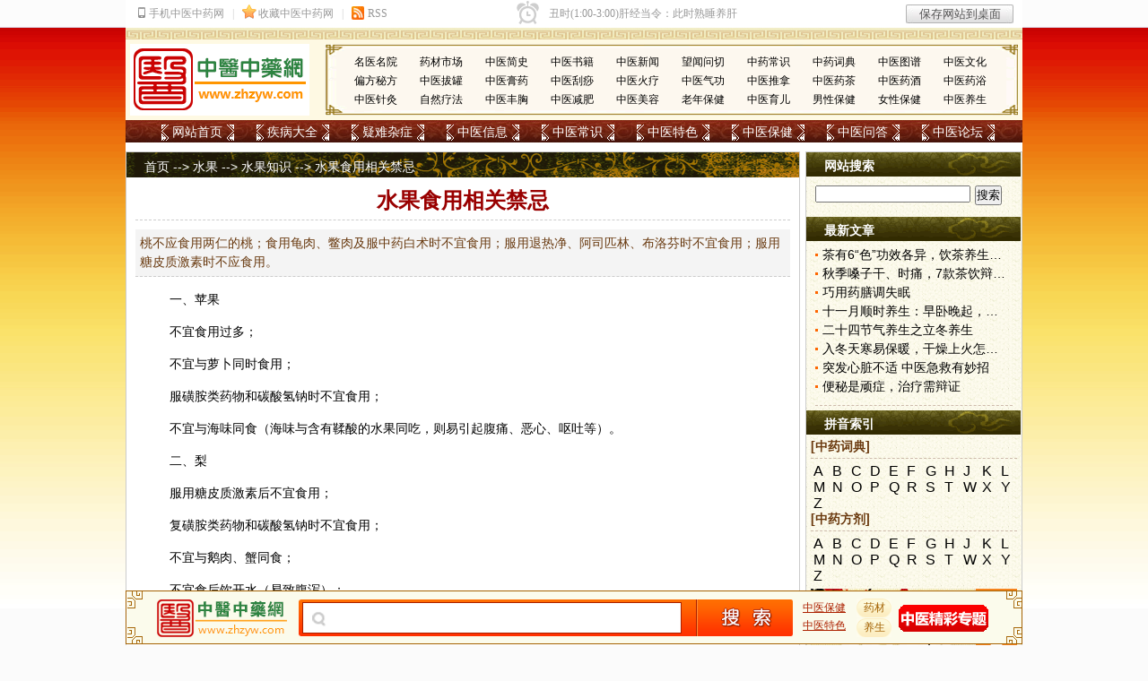

--- FILE ---
content_type: text/html
request_url: https://www.zhzyw.com/sg/zs/15161620DC801HK9A59GJJH.html
body_size: 20214
content:
<!DOCTYPE html PUBLIC "-//W3C//DTD XHTML 1.0 Transitional//EN" "http://www.w3.org/TR/xhtml1/DTD/xhtml1-transitional.dtd">
<html xmlns="http://www.w3.org/1999/xhtml">
<head>
<meta http-equiv="Content-Type" content="text/html; charset=gb2312" />
<title>水果食用相关禁忌_水果知识_中医中药网</title>
<meta name="keywords" content="水果食用相关禁忌,水果禁忌" />
<meta name="description" content="桃不应食用两仁的桃；食用龟肉、鳖肉及服中药白术时不宜食用；服用退热净、阿司匹林、布洛芬时不宜食用；服用糖皮质激素时不应食用。" />
<link href="/css/main.css" rel="stylesheet" type="text/css" />
<link href="/css/sous.css" rel="stylesheet" type="text/css" />
<script src="/js/m.js" type="text/javascript"></script>
<script type="text/javascript">uaredirect("https://m.zhzyw.com/sg/zs/15161620DC801HK9A59GJJH.html");</script>
<link rel="alternate" media="only screen and(max-width:640px)" href="https://m.zhzyw.com/sg/zs/15161620DC801HK9A59GJJH.html" />

</head>
<body>
<div id="wb"><iframe src="/top.htm" frameborder=no width=100% scrolling=no height=31></iframe></div><div id="top01"></div>
<div id="top">
  <ul>
    <li><a href="/zyxx/mymy/">名医名院</a></li>
    <li><a href="/zyxx/ycsc/">药材市场</a></li>
    <li><a href="/zycs/zyjs/">中医简史</a></li>
    <li><a href="/zyxx/zysj/">中医书籍</a></li>
    <li><a href="/zyxx/zyxw/">中医新闻</a></li>
    <li><a href="/zycs/wwwq/">望闻问切</a></li>
    <li><a href="/zycs/zycs/">中药常识</a></li>
    <li><a href="/zycs/zycd/">中药词典</a></li>
    <li><a href="/zycs/zytp/">中医图谱</a></li>
    <li><a href="/zycs/zywh/">中医文化</a></li>
    <li><a href="/zyts/pfmf/">偏方秘方</a></li>
    <li><a href="/zyts/zybg/">中医拔罐</a></li>
    <li><a href="/zyts/zygy/">中医膏药</a></li>
    <li><a href="/zyts/zygs/">中医刮痧</a></li>
    <li><a href="/zyts/zyhl/">中医火疗</a></li>
    <li><a href="/zyts/zyqg/">中医气功</a></li>
    <li><a href="/zyts/zytn/">中医推拿</a></li>
    <li><a href="/zyts/zyyc/">中医药茶</a></li>
    <li><a href="/zyts/zyyj/">中医药酒</a></li>
    <li><a href="/zyts/zyyy/">中医药浴</a></li>
    <li><a href="/zyts/zyzj/">中医针灸</a></li>
    <li><a href="/zyts/zrlf/">自然疗法</a></li>
    <li><a href="/zybj/zyfx/">中医丰胸</a></li>
    <li><a href="/zybj/zyjf/">中医减肥</a></li>
    <li><a href="/zybj/zymr/">中医美容</a></li>
    <li><a href="/zybj/lnbj/">老年保健</a></li>
    <li><a href="/zybj/zyye/">中医育儿</a></li>
    <li><a href="/zybj/nxbj/">男性保健</a></li>
    <li><a href="/zybj/nvxbj/">女性保健</a></li>
    <li><a href="/zybj/zyys/">中医养生</a></li>
  </ul>
  <a href="https://www.zhzyw.com"><img alt="中医中药网" src="/image/logo.gif" /></a></div>
<div id="menu">
  <ul>
    <li><a href="/">网站首页</a></li>
    <li><a href="/jbdq.html">疾病大全</a></li>
    <li><a href="/ynzz.html">疑难杂症</a></li>
    <li><a href="/zyxx/">中医信息</a></li>
    <li><a href="/zycs/">中医常识</a></li>
    <li><a href="/zyts/">中医特色</a></li>
    <li><a href="/zybj/">中医保健</a></li>
    <li><a href="http://ask.zhzyw.com/" rel="nofollow">中医问答</a></li>
    <li><a href="https://bbs.zhzyw.com/">中医论坛</a></li>
  </ul>
</div>
<div id="main">
  <div id="left" class="bj">
    <div id="wzdh"><a href="https://www.zhzyw.com/index.html" target="_self">首页</a>&nbsp;-->&nbsp;<a href="/sg/Index.html" target="_self">水果</a>&nbsp;-->&nbsp;<a  href="/sg/zs/Index.html" target="_self">水果知识</a>&nbsp;-->&nbsp;水果食用相关禁忌</div>
    <H1>水果食用相关禁忌</H1>
<DIV class=daodu>桃不应食用两仁的桃；食用龟肉、鳖肉及服中药白术时不宜食用；服用退热净、阿司匹林、布洛芬时不宜食用；服用糖皮质激素时不应食用。</DIV>
<div class="webnr"><P>一、苹果</P>
<P>不宜食用过多；</P>
<P>不宜与萝卜同时食用；</P>
<P>服磺胺类药物和碳酸氢钠时不宜食用；</P>
<P>不宜与海味同食（海味与含有鞣酸的<a href=https://www.zhzyw.com/sg/ target=_blank>水果</a>同吃，则易引起腹痛、恶心、呕吐等）。</P>
<P>二、梨</P>
<P>服用糖皮质激素后不宜食用；</P>
<P>复磺胺类药物和碳酸氢钠时不宜食用；</P>
<P>不宜与鹅肉、蟹同食；</P>
<P>不宜食后饮开水（易致腹泻）；</P>
<P>忌多吃，忌与油腻、冷热之物杂食。</P>
<P>三、桃</P>
<P>不应食用两仁的桃；</P>
<P>食用龟肉、鳖肉及服中药<a href=https://www.zhzyw.com/zycs/zycd/b/0861215G525E5AHGB88D96C7.html target=_blank>白术</a>时不宜食用；</P>
<P>服用退热净、阿司匹林、布洛芬时不宜食用；</P>
<P>服用糖皮质激素时不应食用。</P>
<P>四、李子</P>
<P>服中药白术时不应食用；</P>
<P>体虚、久病者不宜多食；</P>
<P>服磺胺类药物时不宜食用；</P>
<P>不宜与鸡蛋同食；</P>
<P>不宜与青鱼同食；</P>
<P>不宜与<a href=https://www.zhzyw.com/zycs/zycd/f/0931220F94286EIKB6188C08.html target=_blank>蜂蜜</a>同食；</P>
<P>不宜与雀肉同食。</P>
<P>五、<a href=https://www.zhzyw.com/zycs/zycd/l/0942111GJCH485B9F66C3CK2.html target=_blank>荔枝</a></P>
<P>不宜多食</P>
<P>服维生素K时不宜食用；</P>
<P>不宜和动物肝脏同时食用；</P>
<P>不宜与胡萝卜及黄瓜同时食用；</P>
<P>服阿司匹林、异烟肼、布洛芬、退热净等药时不宜食用；</P>
<P>服苦味健胃药时不宜食用。</P>
<P>六、枣</P>
<P>腐烂变质的枣忌食用；</P>
<P>服用维生素K时禁忌食用；</P>
<P>不应和黄瓜或萝卜一起食用；</P>
<P>不应和动物肝脏同时食用；</P>
<P>不可与海鲜同食，否则令人腰腹疼痛；</P>
<P>不可与葱同食，否则令人脏腑不合，头胀；</P>
<P>服用退热净、布洛芬等药时禁忌食用；</P>
<P>服苦味健胃药及驱风健胃药时不应食用。</P>
<P>七、<a href=https://www.zhzyw.com/zycs/zycd/x/096615F39491BFHC8IA5859.html target=_blank>香蕉</a></P>
<P>服用痢特灵、甲基苄肼、优降宁、苯乙肼时不宜食用；</P>
<P>服安体舒通、氨苯蝶啶和补钾药时不宜食用；</P>
<P>不宜空腹食用；</P>
<P>服红霉素、甲氰咪呱、灭滴灵时不宜食用；</P>
<P>不宜与白薯同食。</P>
<P>八、瓜子</P>
<P>多味葵花籽不宜多食；</P>
<P>育龄青年不宜多食（能引起睾丸萎缩）。</P>
<P>九、菠萝</P>
<P>未作加工处理者不宜食用；</P>
<P>对菠萝过敏者不宜食用；</P>
<P>不宜与萝卜一起食用；</P>
<P>服用铁制剂时不宜食用；</P>
<P>不宜与蛋白质丰富的牛奶、鸡蛋同时食用；</P>
<P>服用四环素类药物及红霉素、灭滴灵、甲氰咪呱时不宜食用；</P>
<P>服用维生素K及磺胺类药物时节不宜食用。</P>
<P>十、桔子</P>
<P>忌与萝卜同食，同食诱发甲状腺肿；</P>
<P>忌与牛奶、蟹、蛤同食。</P>
<P>十一、葡萄</P>
<P>不宜与海鲜类、鱼类同食；</P>
<P>服<a href=https://www.zhzyw.com/zycs/zycd/r/0891211GJFJ4IHB812DH24C8.html target=_blank>人参</a>者忌用；</P>
<P>忌铁器；</P>
<P>忌和四环素同吃。</P></div>
<P><STRONG>专家免费咨询热线：010-87876186(咨询时间：上午8:30－下午5:00)</STRONG></P>
<div class="bdsharebuttonbox"><a href="#" class="bds_more" data-cmd="more"></a><a href="#" class="bds_qzone" data-cmd="qzone" title="分享到QQ空间"></a><a href="#" class="bds_tsina" data-cmd="tsina" title="分享到新浪微博"></a><a href="#" class="bds_bdysc" data-cmd="bdysc" title="分享到百度云收藏"></a><a href="#" class="bds_douban" data-cmd="douban" title="分享到豆瓣网"></a><a href="#" class="bds_sqq" data-cmd="sqq" title="分享到QQ好友"></a><a href="#" class="bds_weixin" data-cmd="weixin" title="分享到微信"></a></div>
<p><a href="/zt/" target="_blank" rel="nofollow"><img src="/images/zxzx.jpg" /></a></p>
<P><SPAN class=hong><STRONG>本页关键字：</STRONG></SPAN><a href="https://www.zhzyw.com/search.html?keyword=水果食用相关禁忌&Type=ns" target="_blank">水果食用相关禁忌</a>&nbsp;&nbsp;<a href="https://www.zhzyw.com/search.html?keyword=水果禁忌&Type=ns" target="_blank">水果禁忌</a> <A class=hong href="/zlsq" target=_blank><STRONG>免费索取疾病资料</STRONG></A></P><p>
  <span class="hong"><strong>上一篇：</strong></span><a href="/sg/zs/1516166H1FDHBHA3G2C483.html">食用水果七注意</a>&nbsp;&nbsp;&nbsp;&nbsp;&nbsp;&nbsp;&nbsp;&nbsp;<span class="hong"><strong>下一篇：</strong></span><a href="/sg/zs/156101315C7HH456JC46EFJ8.html">杨梅好吃不宜多食</a></p>
<p class="fhui"><a href="/sg/zs/Index.html">>> 返回水果知识页面</a>&nbsp;&nbsp;&nbsp;&nbsp;<a href="https://www.zhzyw.com/">>> 返回首页</a></p>
    <h2 id="yy"><span><a href="/ewm.html" target="_blank">>> 更多请点击</a></span><a href="/ewm.html" target="_blank">扫描二维码 轻松关注 您感兴趣的中医微信号</a></h2>
    <iframe style="margin:0px 5px; padding:5px;" id="zjyy" height="185" src="/kuangjia.htm" frameborder="no" width="730" scrolling="no"></iframe>
    <iframe style="margin:0px 10px; padding:5px;" id="zyngg" height="100" src="/zyngg.htm" frameborder="no" width="720" scrolling="no"></iframe>
    <div class="xglj">
      <h5>相关链接</h5>
      <ul>
        无相关新闻
      </ul>
    </div>
    <div class="xglj">
      <h5>精彩推荐</h5>
      <ul>
        <li><A href="/food/ysjj/1741210143BGE5EC9F7F446L.html" target=_blank>哪些情况下需禁忌辛辣</A></li><li><A href="/zyts/zyzj/wh/16971617J27F6EBDECC2620.html" target=_blank>针灸穴名诗</A></li><li><A href="/zycs/zyfj/l/165211515KH3F660A7KDB681.html" target=_blank>六味地黄丸</A></li><li><A href="/zycs/zyfj/w/1652115171F5709J9HC9796C.html" target=_blank>温胆汤</A></li><li><A href="/zycs/zyfj/x/16521144FA86GH62E78C842.html" target=_blank>逍遥散</A></li><li><A href="/zycs/zyfj/x/165211417A278702417J7J68.html" target=_blank>小青龙汤</A></li><li><A href="/zycs/zyfj/x/1652114164E3J0F3730G4192.html" target=_blank>小柴胡汤</A></li><li><A href="/sg/zs/15161620DC801HK9A59GJJH.html" target=_blank>水果食用相关禁忌</A></li><li><A href="/sg/gz/1412271413AGJJDCHGKDIJ9FB.html" target=_blank>草莓综合果汁巧去粉刺</A></li><li><A href="/sg/gz/1412271415E67GBDJG4C2I7I7.html" target=_blank>番茄苹果汁</A></li>
      </ul>
    </div>
    <h2>图片文章</h2>
    <ul class="imglist">
      <LI><A href="/zyts/zyyc/ys/201151611K3LJD27067A01BJ.html"><IMG src="https://img.zhzyw.com/20200927161240_7648.jpg"></A> 
<DT><A href="/zyts/zyyc/ys/201151611K3LJD27067A01BJ.html">茶有6“色”功效各异，饮茶养生寒温有宜忌</A></DT></LI><LI><A href="/zyts/zyyc/ys/19921316HAHC948872B4J4D.html"><IMG src="https://img.zhzyw.com/20190725133342_0436.jpg"></A> 
<DT><A href="/zyts/zyyc/ys/19921316HAHC948872B4J4D.html">秋季嗓子干、时痛，7款茶饮辩证用</A></DT></LI><LI><A href="/zybj/ssys/1092614124HG344DHF3E3E2I.html"><IMG src="https://img.zhzyw.com/2012052822400945938.jpg"></A> 
<DT><A href="/zybj/ssys/1092614124HG344DHF3E3E2I.html">十一月顺时养生：早卧晚起，保护阳气</A></DT></LI><LI><A href="/zybj/ssys/086269A8A79A2GDKI551JC2.html"><IMG src="https://img.zhzyw.com/2012022710165613162.gif"></A> 
<DT><A href="/zybj/ssys/086269A8A79A2GDKI551JC2.html">二十四节气养生之立冬养生</A></DT></LI><LI><A href="/shanghuo/qj/20113015185HKBGBHH2AL3A2.html"><IMG src="https://img.zhzyw.com/20201022145048_0952.jpg"></A> 
<DT><A href="/shanghuo/qj/20113015185HKBGBHH2AL3A2.html">入冬天寒易保暖，干燥上火怎么办？</A></DT></LI><LI><A href="/zybj/bwys/201130146G3KG99CIE97IEKA.html"><IMG src="https://img.zhzyw.com/20201022143619_4544.jpg"></A> 
<DT><A href="/zybj/bwys/201130146G3KG99CIE97IEKA.html">突发心脏不适&nbsp;中医急救有妙招</A></DT></LI><LI><A href="/zybj/bwys/20113014145L7A37C2025G3KI.html"><IMG src="https://img.zhzyw.com/20201022144429_8569.jpg"></A> 
<DT><A href="/zybj/bwys/20113014145L7A37C2025G3KI.html">便秘是顽症，治疗需辩证</A></DT></LI><LI><A href="/zycs/yaxd/20113014124BEFE79875K2AKJ.html"><IMG src="https://img.zhzyw.com/20201022142553_9713.jpg"></A> 
<DT><A href="/zycs/yaxd/20113014124BEFE79875K2AKJ.html">制首乌&nbsp;夜交藤：&nbsp;滋阴养血&nbsp;宁心安神</A></DT></LI>
    </ul>
  </div>
  <div id="right">
    <h2>网站搜索</h2>
    <form action="https://www.zhzyw.com/Search.html" id="SearchForm" name="SearchForm" method="get" target="_blank">
      <input name="SubSys" type="hidden" id="SubSys" value="NS" />
      <input name="Keyword" type="text" id="Keyword" size="20" x-webkit-speech/>
      <input type="submit" id="SearchSubmit" value="搜索" />
    </form>
    <h2>最新文章</h2>
    <ol>
      <li><A href="/zyts/zyyc/ys/201151611K3LJD27067A01BJ.html" target=_blank>茶有6“色”功效各异，饮茶养生寒温有宜忌</A></li><li><A href="/zyts/zyyc/ys/19921316HAHC948872B4J4D.html" target=_blank>秋季嗓子干、时痛，7款茶饮辩证用</A></li><li><A href="/zybj/swys/12101515118IDCB9C5G6B55B3.html" target=_blank>巧用药膳调失眠</A></li><li><A href="/zybj/ssys/1092614124HG344DHF3E3E2I.html" target=_blank>十一月顺时养生：早卧晚起，保护阳气</A></li><li><A href="/zybj/ssys/086269A8A79A2GDKI551JC2.html" target=_blank>二十四节气养生之立冬养生</A></li><li><A href="/shanghuo/qj/20113015185HKBGBHH2AL3A2.html" target=_blank>入冬天寒易保暖，干燥上火怎么办？</A></li><li><A href="/zybj/bwys/201130146G3KG99CIE97IEKA.html" target=_blank>突发心脏不适&nbsp;中医急救有妙招</A></li><li><A href="/zybj/bwys/20113014145L7A37C2025G3KI.html" target=_blank>便秘是顽症，治疗需辩证</A></li>
    </ol>
    <h2>拼音索引</h2>
    <h6>[中药词典]</h6>
    <p class="fj"><a href="/zycs/zycd/a.html">A</a><a href="/zycs/zycd/b.html">B</a><a href="/zycs/zycd/c.html">C</a><a href="/zycs/zycd/d.html">D</a><a href="/zycs/zycd/e.html">E</a><a href="/zycs/zycd/f.html">F</a><a href="/zycs/zycd/g.html">G</a><a href="/zycs/zycd/h.html">H</a><a href="/zycs/zycd/j.html">J</a><a href="/zycs/zycd/k.html">K</a><a href="/zycs/zycd/l.html">L</a><a href="/zycs/zycd/m.html">M</a><a href="/zycs/zycd/n.html">N</a><a href="/zycs/zycd/o.html">O</a><a href="/zycs/zycd/p.html">P</a><a href="/zycs/zycd/q.html">Q</a><a href="/zycs/zycd/r.html">R</a><a href="/zycs/zycd/s.html">S</a><a href="/zycs/zycd/t.html">T</a><a href="/zycs/zycd/w.html">W</a><a href="/zycs/zycd/x.html">X</a><a href="/zycs/zycd/y.html">Y</a><a href="/zycs/zycd/z.html">Z</a></p>
    <h6>[中药方剂]</h6>
    <p class="fj"><a href="/zycs/zyfj/a.html">A</a><a href="/zycs/zyfj/b.html">B</a><a href="/zycs/zyfj/c.html">C</a><a href="/zycs/zyfj/d.html">D</a><a href="/zycs/zyfj/e.html">E</a><a href="/zycs/zyfj/f.html">F</a><a href="/zycs/zyfj/g.html">G</a><a href="/zycs/zyfj/h.html">H</a><a href="/zycs/zyfj/j.html">J</a><a href="/zycs/zyfj/k.html">K</a><a href="/zycs/zyfj/l.html">L</a><a href="/zycs/zyfj/m.html">M</a><a href="/zycs/zyfj/n.html">N</a><a href="/zycs/zyfj/o.html">O</a><a href="/zycs/zyfj/p.html">P</a><a href="/zycs/zyfj/q.html">Q</a><a href="/zycs/zyfj/r.html">R</a><a href="/zycs/zyfj/s.html">S</a><a href="/zycs/zyfj/t.html">T</a><a href="/zycs/zyfj/w.html">W</a><a href="/zycs/zyfj/x.html">X</a><a href="/zycs/zyfj/y.html">Y</a><a href="/zycs/zyfj/z.html">Z</a></p>
    <iframe id="zycgg" style="margin:5px;" src="/zycgg.htm" frameborder=no width=230 scrolling=no height=100></iframe>
    <h2>疑难杂症</h2>
    <ul>
      <li><a href="/az/">癌症肿瘤</a></li>
      <li><a href="/crb/bdgy/">病毒性肝炎</a></li>
      <li><a href="/xhxt/gyh/">肝硬化</a></li>
      <li><a href="/xhxt/zfg/">脂肪肝</a></li>
      <li><a href="/xhxt/jjx/">酒精肝</a></li>
      <li><a href="/ln/gfs/">肝腹水</a></li>
      <li><a href="/fmsz/tf/">痛风</a></li>
      <li><a href="/fmsz/jk/">甲亢</a></li>
      <li><a href="/fmsz/tnb/">糖尿病</a></li>
      <li><a href="/sj/dx/">癫痫</a></li>
      <li><a href="/sj/sm/">失眠</a></li>
      <li><a href="/sj/mt/">面瘫</a></li>
      <li><a href="/sj/ptt/">偏头痛</a></li>
      <li><a href="/sj/yyz/">抑郁症</a></li>
      <li><a href="/jq/gnq/">更年期综合症</a></li>
      <li><a href="/sj/mjjl/">面肌痉挛</a></li>
      <li><a href="/kq/scsj/">三叉神经痛</a></li>
      <li><a href="/sj/zzjwl/">重症肌无力</a></li>
      <li><a href="/sj/sjsr/">神经衰弱</a></li>
      <li><a href="/sj/jskd/">脊髓空洞症</a></li>
      <li><a href="/yk/bnz/">白内障</a></li>
      <li><a href="/yk/qgy/">青光眼</a></li>
      <li><a href="/yk/hbbx/">黄斑变性</a></li>
      <li><a href="/yk/ydbb/">眼底病变</a></li>
      <li><a href="/yk/hblk/">黄斑裂孔</a></li>
      <li><a href="/yk/ydcx/">眼底出血</a></li>
      <li><a href="/yk/ssjws/">视神经萎缩</a></li>
      <li><a href="/yk/blthz/">玻璃体浑浊</a></li>
      <li><a href="/yk/ssbx/">视网膜色素变性</a></li>
      <li><a href="/xnxg/xjy/">心肌炎</a></li>
      <li><a href="/pfb/bssz/">白塞氏病</a></li>
      <li><a href="/pfb/hblc/">红斑狼疮</a></li>
      <li><a href="/xyxt/gzzh/">干燥综合征</a></li>
      <li><a href="/pfb/ypb/">硬皮病</a></li>
      <li><a href="/ggj/fslfs/">风湿类风湿</a></li>
      <li><a href="/sj/zgsj/">坐骨神经痛</a></li>
      <li><a href="/ggj/ggt/">股骨头坏死</a></li>
      <li><a href="/ggj/gsy/">骨髓炎</a></li>
      <li><a href="/ggj/yzjp/">腰椎间盘突出</a></li>
      <li><a href="/ggj/qzjz/">强直性脊柱炎</a></li>
      <li><a href="/ln/jzb/">颈椎病</a></li>
      <li><a href="/ln/zzxf/">间质性肺炎</a></li>
      <li><a href="/xhxt/jcy/">慢性结肠炎</a></li>
      <li><a href="/xhxt/wky/">慢性胃溃疡</a></li>
    </ul>
    <h3>栏目导航</h3>
    <dl class="wd">
      <dd><a href="https://www.zhzyw.com">网站首页</a></dd>
      <dd><a href="/jbdq.html">疾病大全</a></dd>
      <dd><a href="/zybj/zyys/">中医养生</a></dd>
      <dd><a href="/zyts/" target="_blank">中医特色</a></dd>
      <dd><a href="/gbook/" target="_blank">在线咨询</a></dd>
      <dd><a href="https://www.zhzyw.com/cha/" target="_blank">实用查询</a></dd>
      <dd><a href="/dzs/" target="_blank">康复指南</a></dd>
      <dd><a href="/zt/" target="_blank">精彩专题</a></dd>
      <dd><a href="/jctw.html" target="_blank">精彩图文</a></dd>
    </dl>
    <h2>帮助中心</h2>
    <dl class="wd">
      <dd>客服电话：010-87876186</dd>
      <dd>客服QQ：<a target=_blank href="http://wpa.qq.com/msgrd?v=3&uin=13007415&site=qq&menu=yes" class="qq">13007415</a></dd>
      <dd>邮件地址：zhzyw@zhzyw.org</dd>
      <dd>投诉电话：010-87876186</dd>
    </dl><a href="/zt/sjb/" target="_blank" rel="nofollow"><img src="/images/zyzj.jpg" style="margin:5px 0;" width="240" height="218"></a>
  </div>
</div>
<div id="yqlj">
  <p><span class="yqlj">特别链接</span><a href="http://www.nhc.gov.cn" target="_blank" rel=nofollow>卫生部</a><a href="http://www.satcm.gov.cn" target="_blank" rel=nofollow>国家中医药管理局</a></p>
  <p><span class="yqlj">健康网站</span></p>
  <p><span class="yqlj">合作网站</span></p>
</div>
<div id="bdaoh"><a href="/gywm.html" target="_blank">关于我们</a> | <a href="/zytg.html" target="_blank">投稿启事</a> | <a href="/lxfs.html" target="_blank">联系方式</a> | <a href="/rczp.html" target="_blank">人才招聘</a> | <a href="/yjfk.html" target="_blank">投稿反馈</a> | <a href="/sqhz.html" target="_blank">申请合作</a> | <a href="/flink.html" target="_blank">友情链接</a> | <a href="http://ask.zhzyw.com/" target="_blank">中医问答</a> | <a href="/wzdh.html" target="_blank">网站导航</a> | <a href="/jctw.html" target="_blank">精彩图文</a> | <a href="/zt/" target="_blank">精彩专题</a> | <a href="/gjss.html" target="_blank">高级搜索</a></div>
<div id="bottom">本站信息仅供参考 不能作为诊断及医疗的依据<br />
	本站如有转载或引用文章涉及版权问题 请速与我们联系<br />
	Copyright &copy; 2003-2020 zhzyw.com All rights reserved<br />
	客服热线 010-87876186<br />
	文明办网文明上网投诉电话：010-87876186 举报邮箱：<a href="mailto:tousu@zhzyw.org">tousu@zhzyw.org</a><br />
	版权所有:<a href="https://www.zhzyw.com/"><strong>中医中药网</strong></a></div><div class="fd-ss" id="xsearch">
  <div class="fd-box">
        <form name="SearchForm" action="https://www.zhzyw.com/Search.html" method="get">
      <input type="hidden" value="NS" name="SubSys" />
      <input type="hidden" name="s_type" value="title" />
      <input name="Keyword" type="text" class="search-keyword" x-webkit-speech/>
      <input type="submit" value="" class="button" />
    </form>
  </div>
  <span class="fd-bz"><a href="https://www.zhzyw.com/zybj/">中医保健</a><br/>
  <a href="https://www.zhzyw.com/zyts/">中医特色</a></span>
  <div class="djzx">
    <ul>
      <li><a href="/zycs/zycd/a.html">药材</a></li>
      <li><a href="https://www.zhzyw.com/zybj/zyys/">养生</a></li>
    </ul>
  </div>
  <div class="ss-btn"><a href="/zt/" target="_blank"></a></div>
</div>
<script>window._bd_share_config={"common":{"bdSnsKey":{},"bdText":"","bdMini":"2","bdMiniList":false,"bdPic":"","bdStyle":"0","bdSize":"24"},"share":{},"image":{"viewList":["qzone","tsina","bdysc","douban","sqq","weixin"],"viewText":"分享到：","viewSize":"24"},"selectShare":{"bdContainerClass":null,"bdSelectMiniList":["qzone","tsina","bdysc","douban","sqq","weixin"]}};with(document)0[(getElementsByTagName('head')[0]||body).appendChild(createElement('script')).src='/static/api/js/share.js?v=89860593.js?cdnversion='+~(-new Date()/36e5)];</script> 
</body>
</html>
